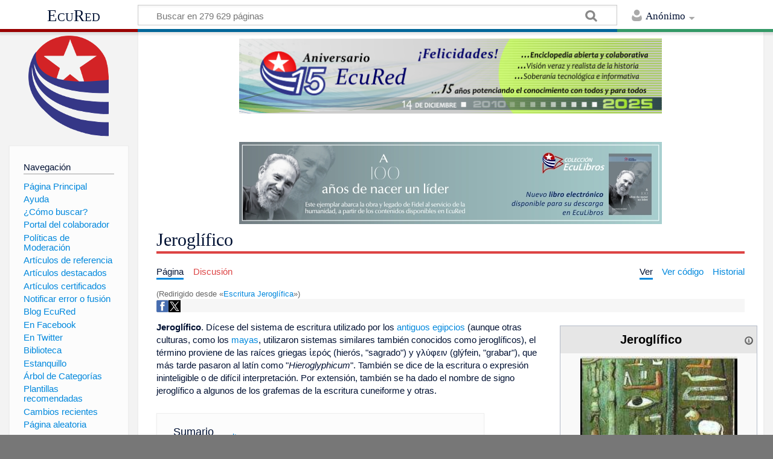

--- FILE ---
content_type: text/html; charset=UTF-8
request_url: https://www.ecured.cu/Escritura_Jerogl%C3%ADfica
body_size: 16453
content:
<!DOCTYPE html>
<html class="client-nojs" lang="es" dir="ltr">
<head>
<meta charset="UTF-8"/>
<title>Jeroglífico - EcuRed</title>
<script>document.documentElement.className = document.documentElement.className.replace( /(^|\s)client-nojs(\s|$)/, "$1client-js$2" );</script>
<script>(window.RLQ=window.RLQ||[]).push(function(){mw.config.set({"wgCanonicalNamespace":"","wgCanonicalSpecialPageName":false,"wgNamespaceNumber":0,"wgPageName":"Jeroglífico","wgTitle":"Jeroglífico","wgCurRevisionId":3522041,"wgRevisionId":3522041,"wgArticleId":232516,"wgIsArticle":true,"wgIsRedirect":false,"wgAction":"view","wgUserName":null,"wgUserGroups":["*"],"wgCategories":["Jeroglíficos"],"wgBreakFrames":false,"wgPageContentLanguage":"es","wgPageContentModel":"wikitext","wgSeparatorTransformTable":[",\t."," \t,"],"wgDigitTransformTable":["",""],"wgDefaultDateFormat":"dmy","wgMonthNames":["","enero","febrero","marzo","abril","mayo","junio","julio","agosto","septiembre","octubre","noviembre","diciembre"],"wgMonthNamesShort":["","ene","feb","mar","abr","may","jun","jul","ago","sep","oct","nov","dic"],"wgRelevantPageName":"Jeroglífico","wgRelevantArticleId":232516,"wgRequestId":"7000dd40b16bd3fb6612a1be","wgIsProbablyEditable":false,"wgRelevantPageIsProbablyEditable":false,"wgRestrictionEdit":[],"wgRestrictionMove":[],"wgRedirectedFrom":"Escritura_Jeroglífica","wgCategoryTreePageCategoryOptions":"{\"mode\":0,\"hideprefix\":20,\"showcount\":true,\"namespaces\":false}","wgWikiEditorEnabledModules":[],"wgPopupsShouldSendModuleToUser":true,"wgPopupsConflictsWithNavPopupGadget":false,"wgVisualEditor":{"pageLanguageCode":"es","pageLanguageDir":"ltr","pageVariantFallbacks":"es","usePageImages":true,"usePageDescriptions":false},"wgRelatedArticles":null,"wgRelatedArticlesUseCirrusSearch":false,"wgRelatedArticlesOnlyUseCirrusSearch":false,"wgMediaViewerOnClick":true,"wgMediaViewerEnabledByDefault":true,"wgInternalRedirectTargetUrl":"/Jerogl%C3%ADfico","wgVisualEditorToolbarScrollOffset":0,"wgVisualEditorUnsupportedEditParams":["undo","undoafter","veswitched"],"wgEditSubmitButtonLabelPublish":false});mw.loader.state({"site.styles":"ready","noscript":"ready","user.styles":"ready","user":"ready","user.options":"loading","user.tokens":"loading","ext.visualEditor.desktopArticleTarget.noscript":"ready","mediawiki.skinning.content.externallinks":"ready","skins.timeless":"ready","skins.timeless.misc":"ready","mediawiki.legacy.shared":"ready","mediawiki.legacy.commonPrint":"ready","mediawiki.sectionAnchor":"ready"});mw.loader.implement("user.options@00wq302",function($,jQuery,require,module){/*@nomin*/mw.user.options.set({"variant":"es"});
});mw.loader.implement("user.tokens@153yuib",function($,jQuery,require,module){/*@nomin*/mw.user.tokens.set({"editToken":"+\\","patrolToken":"+\\","watchToken":"+\\","csrfToken":"+\\"});
});mw.loader.load(["mediawiki.action.view.redirect","site","mediawiki.page.startup","mediawiki.user","mediawiki.hidpi","mediawiki.page.ready","mediawiki.toc","mediawiki.searchSuggest","ext.popups","ext.visualEditor.desktopArticleTarget.init","ext.visualEditor.targetLoader","mmv.head","mmv.bootstrap.autostart","skins.timeless.js","skins.timeless.mobile"]);});</script>
<link rel="stylesheet" href="/load.php?debug=false&amp;lang=es&amp;modules=ext.visualEditor.desktopArticleTarget.noscript%7Cmediawiki.legacy.commonPrint%2Cshared%7Cmediawiki.sectionAnchor%7Cmediawiki.skinning.content.externallinks%7Cskins.timeless%7Cskins.timeless.misc&amp;only=styles&amp;skin=timeless"/>
<script async="" src="/load.php?debug=false&amp;lang=es&amp;modules=startup&amp;only=scripts&amp;skin=timeless"></script>
<meta name="ResourceLoaderDynamicStyles" content=""/>
<link rel="stylesheet" href="/load.php?debug=false&amp;lang=es&amp;modules=site.styles&amp;only=styles&amp;skin=timeless"/>
<meta name="generator" content="MediaWiki 1.31.16"/>
<meta property="og:image" content="https://www.ecured.cu/images/1/12/Escritura_Egipcia.jpg"/>
<meta name="viewport" content="width=device-width, initial-scale=1.0, user-scalable=yes, minimum-scale=0.25, maximum-scale=5.0"/>
<link rel="shortcut icon" href="/favicon.ico"/>
<link rel="search" type="application/opensearchdescription+xml" href="/opensearch_desc.php" title="EcuRed (es)"/>
<link rel="EditURI" type="application/rsd+xml" href="https://www.ecured.cu/api.php?action=rsd"/>
<link rel="alternate" type="application/atom+xml" title="Suministro Atom de EcuRed" href="/index.php?title=Especial:CambiosRecientes&amp;feed=atom"/>
<link rel="canonical" href="https://www.ecured.cu/Jerogl%C3%ADfico"/>
<script>
  var _paq = window._paq = window._paq || [];
  /* tracker methods like "setCustomDimension" should be called before "trackPageView" */
  _paq.push(['trackPageView']);
  _paq.push(['enableLinkTracking']);
  (function() {
    var u="https://stats.cubava.cu/";
    _paq.push(['setTrackerUrl', u+'piwik.php']);
    _paq.push(['setSiteId', '39']);
    var d=document, g=d.createElement('script'), s=d.getElementsByTagName('script')[0];
    g.async=true; g.src=u+'piwik.js'; s.parentNode.insertBefore(g,s);
  })();
</script>
<!--[if lt IE 9]><script src="/load.php?debug=false&amp;lang=es&amp;modules=html5shiv&amp;only=scripts&amp;skin=Timeless&amp;sync=1"></script><![endif]-->
</head>
<body class="mediawiki ltr sitedir-ltr mw-hide-empty-elt ns-0 ns-subject page-Jeroglífico rootpage-Jeroglífico skin-timeless action-view"><div id="mw-wrapper"><div id="mw-header-container" class="ts-container"><div id="mw-header" class="ts-inner"><div id="user-tools"><div id="personal"><h2><span>Anónimo</span><div class="pokey"></div></h2><div id="personal-inner" class="dropdown"><div role="navigation" class="mw-portlet" id="p-personal" aria-labelledby="p-personal-label"><h3 id="p-personal-label" lang="es" dir="ltr">No has accedido</h3><div class="mw-portlet-body"><ul><li id="pt-login"><a href="/index.php?title=Especial:Entrar&amp;returnto=Jerogl%C3%ADfico" title="Te animamos a registrarte, para poder crear artículos y enriquecer los que existen [o]" accesskey="o"><span>Acceder</span></a></li></ul></div></div></div></div></div><div id="p-logo-text" class="mw-portlet" role="banner"><a id="p-banner" class="mw-wiki-title" href="/EcuRed:Enciclopedia_cubana">EcuRed</a></div><div class="mw-portlet" id="p-search"><h3 lang="es" dir="ltr"><label for="searchInput">Buscar</label></h3><form action="/index.php" id="searchform"><div id="simpleSearch"><div id="searchInput-container"><input type="search" name="search" placeholder="Buscar en 279 629 páginas" title="Buscar en EcuRed [f]" accesskey="f" id="searchInput"/></div><input type="hidden" value="Especial:Buscar" name="title"/><input type="submit" name="fulltext" value="Coincidencias" title="Buscar este texto en las páginas" id="mw-searchButton" class="searchButton mw-fallbackSearchButton"/><input type="submit" name="go" value="Exacta" title="Ir a la página con este nombre exacto si existe" id="searchButton" class="searchButton"/></div></form></div></div><div class="visualClear"></div></div><div id="mw-header-hack" class="color-bar"><div class="color-middle-container"><div class="color-middle"></div></div><div class="color-left"></div><div class="color-right"></div></div><div id="mw-header-nav-hack"><div class="color-bar"><div class="color-middle-container"><div class="color-middle"></div></div><div class="color-left"></div><div class="color-right"></div></div></div><div id="menus-cover"></div><div id="mw-content-container" class="ts-container"><div id="mw-content-block" class="ts-inner"><div id="mw-site-navigation"><div id="p-logo" class="mw-portlet" role="banner"><a class="mw-wiki-logo" href="/EcuRed:Enciclopedia_cubana" title="Visitar la página principal"></a></div><div id="site-navigation" class="sidebar-chunk"><h2><span>Navegación</span><div class="pokey"></div></h2><div class="sidebar-inner"><div role="navigation" class="mw-portlet" id="p-navigation" aria-labelledby="p-navigation-label"><h3 id="p-navigation-label" lang="es" dir="ltr">Navegación</h3><div class="mw-portlet-body"><ul><li id="n-P.C3.A1gina-Principal"><a href="/EcuRed:Enciclopedia_cubana"><span>Página Principal</span></a></li><li id="n-Ayuda"><a href="/EcuRed:Ayuda"><span>Ayuda</span></a></li><li id="n-.C2.BFC.C3.B3mo-buscar.3F"><a href="/EcuRed:Buscador"><span>¿Cómo buscar?</span></a></li><li id="n-Portal-del-colaborador"><a href="/EcuRed:Portal_del_colaborador"><span>Portal del colaborador</span></a></li><li id="n-Pol.C3.ADticas-de-Moderaci.C3.B3n"><a href="/EcuRed:Pol%C3%ADticas_de_Moderaci%C3%B3n"><span>Políticas de Moderación</span></a></li><li id="n-Art.C3.ADculos-de-referencia"><a href="/EcuRed:Art%C3%ADculos_de_referencia"><span>Artículos de referencia</span></a></li><li id="n-Art.C3.ADculos-destacados"><a href="/EcuRed:Art%C3%ADculos_destacados"><span>Artículos destacados</span></a></li><li id="n-Art.C3.ADculos-certificados"><a href="/EcuRed:Art%C3%ADculos_certificados"><span>Artículos certificados</span></a></li><li id="n-Notificar-error-o-fusi.C3.B3n"><a href="/EcuRed:Notificar_errores"><span>Notificar error o fusión</span></a></li><li id="n-Blog-EcuRed"><a href="http://ecured.cubava.cu" rel="nofollow" target="_blank"><span>Blog EcuRed</span></a></li><li id="n-En-Facebook"><a href="http://www.facebook.com/enciclopediaecured" rel="nofollow" target="_blank"><span>En Facebook</span></a></li><li id="n-En-Twitter"><a href="https://twitter.com/EcuRedOficial" rel="nofollow" target="_blank"><span>En Twitter</span></a></li><li id="n-Biblioteca"><a href="http://eduniv.mes.edu.cu" rel="nofollow" target="_blank"><span>Biblioteca</span></a></li><li id="n-Estanquillo"><a href="http://estanquillo.cubava.cu" rel="nofollow" target="_blank"><span>Estanquillo</span></a></li><li id="n-.C3.81rbol-de-Categor.C3.ADas"><a href="/EcuRed:%C3%81rbol_de_Categor%C3%ADas"><span>Árbol de Categorías</span></a></li><li id="n-Plantillas-recomendadas"><a href="/EcuRed:Plantillas_recomendadas"><span>Plantillas recomendadas</span></a></li><li id="n-recentchanges"><a href="/Especial:CambiosRecientes" title="Lista de cambios recientes en el wiki [r]" accesskey="r"><span>Cambios recientes</span></a></li><li id="n-randompage"><a href="/Especial:Aleatoria" title="Cargar una página al azar [x]" accesskey="x"><span>Página aleatoria</span></a></li></ul></div></div><div role="navigation" class="mw-portlet" id="p-Solicitudes" aria-labelledby="p-Solicitudes-label"><h3 id="p-Solicitudes-label" lang="es" dir="ltr">Solicitudes</h3><div class="mw-portlet-body"><ul><li id="n-Art.C3.ADculos-requeridos"><a href="/Especial:P%C3%A1ginasRequeridas"><span>Artículos requeridos</span></a></li><li id="n-Art.C3.ADculos-a-normalizar"><a href="/Categor%C3%ADa:Art%C3%ADculos_a_normalizar"><span>Artículos a normalizar</span></a></li><li id="n-Art.C3.ADculos-a-fusionar"><a href="/Categor%C3%ADa:Fusionar"><span>Artículos a fusionar</span></a></li><li id="n-Art.C3.ADculos-hu.C3.A9rfanos"><a href="/Especial:P%C3%A1ginasHu%C3%A9rfanas"><span>Artículos huérfanos</span></a></li></ul></div></div></div></div><div id="site-tools" class="sidebar-chunk"><h2><span>Herramientas wiki</span><div class="pokey"></div></h2><div class="sidebar-inner"><div role="navigation" class="mw-portlet" id="p-tb" aria-labelledby="p-tb-label"><h3 id="p-tb-label" lang="es" dir="ltr">Herramientas wiki</h3><div class="mw-portlet-body"><ul><li id="t-specialpages"><a href="/Especial:P%C3%A1ginasEspeciales" title="Lista de todas las páginas especiales [q]" accesskey="q"><span>Páginas especiales</span></a></li><li id="t-cite"><a href="/index.php?title=Especial:Citar&amp;page=Jerogl%C3%ADfico&amp;id=3522041" title="Información sobre cómo citar esta página"><span>Citar esta página</span></a></li></ul></div></div></div></div></div><div id="mw-related-navigation"><div id="page-tools" class="sidebar-chunk"><h2><span>Herramientas de página</span><div class="pokey"></div></h2><div class="sidebar-inner"><div role="navigation" class="mw-portlet emptyPortlet" id="p-cactions" aria-labelledby="p-cactions-label"><h3 id="p-cactions-label" lang="es" dir="ltr">Herramientas de página</h3><div class="mw-portlet-body"><ul></ul></div></div><div role="navigation" class="mw-portlet emptyPortlet" id="p-userpagetools" aria-labelledby="p-userpagetools-label"><h3 id="p-userpagetools-label" lang="es" dir="ltr">Herramientas de página de usuario</h3><div class="mw-portlet-body"><ul></ul></div></div><div role="navigation" class="mw-portlet" id="p-pagemisc" aria-labelledby="p-pagemisc-label"><h3 id="p-pagemisc-label" lang="es" dir="ltr">Más</h3><div class="mw-portlet-body"><ul><li id="t-whatlinkshere"><a href="/Especial:LoQueEnlazaAqu%C3%AD/Jerogl%C3%ADfico" title="Lista de todas las páginas del wiki que enlazan aquí [j]" accesskey="j"><span>Lo que enlaza aquí</span></a></li><li id="t-recentchangeslinked"><a href="/Especial:CambiosEnEnlazadas/Jerogl%C3%ADfico" rel="nofollow" title="Cambios recientes en las páginas que enlazan con esta [k]" accesskey="k"><span>Cambios relacionados</span></a></li><li id="t-print"><a href="/index.php?title=Jerogl%C3%ADfico&amp;printable=yes" rel="alternate" title="Versión imprimible de esta página [p]" accesskey="p"><span>Versión para imprimir</span></a></li><li id="t-permalink"><a href="/index.php?title=Jerogl%C3%ADfico&amp;oldid=3522041" title="Enlace permanente a esta versión de la página"><span>Enlace permanente</span></a></li><li id="t-info"><a href="/index.php?title=Jerogl%C3%ADfico&amp;action=info" title="Más información sobre esta página"><span>Información de la página</span></a></li><li id="t-pagelog"><a href="/Especial:Registro/Jerogl%C3%ADfico"><span>Registros de página</span></a></li></ul></div></div></div></div><div id="catlinks-sidebar" class="sidebar-chunk"><h2><span>Categorías</span><div class="pokey"></div></h2><div class="sidebar-inner"><div role="navigation" class="mw-portlet" id="p-catlist-normal" aria-labelledby="p-catlist-normal-label"><h3 id="p-catlist-normal-label" lang="es" dir="ltr">Categorías</h3><div class="mw-portlet-body"><ul><li><a href="/Categor%C3%ADa:Jerogl%C3%ADficos"><span>Jeroglíficos</span></a></li></ul></div></div></div></div></div><div id="mw-content"><div id="content" class="mw-body" role="main"><div id="siteNotice"><div id="mw-dismissablenotice-anonplace"></div><script>(function(){var node=document.getElementById("mw-dismissablenotice-anonplace");if(node){node.outerHTML="\u003Cdiv id=\"localNotice\" lang=\"es\" dir=\"ltr\"\u003E\u003Ccenter\u003E\n\u003Cdiv class=\"center\"\u003E\u003Cdiv class=\"floatnone\"\u003E\u003Ca href=\"/EcuRed\" title=\"EcuRed\"\u003E\u003Cimg alt=\"15 años Ecured.png\" src=\"/images/6/6d/15_a%C3%B1os_Ecured.png\" width=\"700\" height=\"124\" data-file-width=\"697\" data-file-height=\"123\" /\u003E\u003C/a\u003E\u003C/div\u003E\u003C/div\u003E\n\u003Cp\u003E\u003Cbr /\u003E\n\u003C/p\u003E\n\u003Cdiv class=\"center\"\u003E\u003Cdiv class=\"floatnone\"\u003E\u003Ca href=\"http://download.jovenclub.cu/ecured/Eculibros/A%20100%20a%C3%B1os%20de%20nacer%20un%20l%C3%ADder.pdf\" title=\"Descargar A 100 años de nacer un líder en PDF\" target=\"_blank\" rel=\"nofollow noreferrer noopener\"\u003E\u003Cimg alt=\"Descargar A 100 años de nacer un líder en PDF\" src=\"/images/0/01/Banner_EcuLibro_A_100_a%C3%B1os_de_nacer_un_l%C3%ADder.jpg\" width=\"700\" height=\"136\" data-file-width=\"700\" data-file-height=\"136\" /\u003E\u003C/a\u003E\u003C/div\u003E\u003C/div\u003E\n\u003C/center\u003E\n\u003C/div\u003E";}}());</script></div><div class="mw-indicators mw-body-content">
</div>
<h1 id="firstHeading" class="firstHeading">Jeroglífico</h1><div id="mw-page-header-links"><div role="navigation" class="mw-portlet" id="p-namespaces" aria-labelledby="p-namespaces-label"><h3 id="p-namespaces-label" lang="es" dir="ltr">Espacios de nombres</h3><div class="mw-portlet-body"><ul><li id="ca-nstab-main" class="selected"><a href="/Jerogl%C3%ADfico" title="Ver la página de contenido [c]" accesskey="c"><span>Página</span></a></li><li id="ca-talk" class="new"><a href="/index.php?title=Discusi%C3%B3n:Jerogl%C3%ADfico&amp;action=edit&amp;redlink=1" rel="discussion" title="Discusión acerca de la página de contenido (la página no existe) [t]" accesskey="t"><span>Discusión</span></a></li></ul></div></div><div role="navigation" class="mw-portlet" id="p-views" aria-labelledby="p-views-label"><h3 id="p-views-label" lang="es" dir="ltr">Acciones de página</h3><div class="mw-portlet-body"><ul><li id="ca-view" class="selected"><a href="/Jerogl%C3%ADfico" redundant="1"><span>Ver</span></a></li><li id="ca-viewsource"><a href="/index.php?title=Jerogl%C3%ADfico&amp;action=edit" title="Esta página está protegida.&#10;Puedes ver su código fuente [e]" accesskey="e"><span>Ver código</span></a></li><li id="ca-history"><a href="/index.php?title=Jerogl%C3%ADfico&amp;action=history" title="Versiones anteriores de esta página [h]" accesskey="h"><span>Historial</span></a></li><li id="ca-more" class="dropdown-toggle"><span>Más</span></li></ul></div></div></div><div class="visualClear"></div><div class="mw-body-content" id="bodyContent"><div id="contentSub"><span class="mw-redirectedfrom">(Redirigido desde «<a href="/index.php?title=Escritura_Jerogl%C3%ADfica&amp;redirect=no" class="mw-redirect" title="Escritura Jeroglífica">Escritura Jeroglífica</a>»)</span></div><div id="mw-content-text" lang="es" dir="ltr" class="mw-content-ltr"><!-- WikiShare Buttons BEGIN -->
			<div class="wikishare_toolbox wikishare_default_style" id="wikisharetoolbar" style="background:#f6f6f6; border-color:#a7d7f9;"><span title="Share on Facebook"><a class="wikishare_button_Facebook"  href="https://www.facebook.com/sharer.php?u=https://www.ecured.cu/Jerogl%C3%ADfico&t=Jeroglífico - EcuRed" target="_blank"><img class="wikishare_icon" src="facebook_logo.png" width="20px"></a></span><span title="Share on Twitter"><a class="wikishare_button_Twitter"  href="https://twitter.com/intent/tweet?text=Look%20what%20I%20found%20on%20EcuRed:%20https://www.ecured.cu/Jerogl%C3%ADfico" target="_blank"><img class="wikishare_icon" src="twitter_logo.png" width="20px"></a></span></div><div class="mw-parser-output"><table cellspacing="1" cellpadding="1" align="right" style="border: 1px solid rgb(255, 255, 255); width: 25%; min-width: 22em; max-width: 24.8em; text-align: left; background-color: rgb(255, 255, 255);">

<tbody><tr>
<td><table class="infobox_v2" style="width:22.7em; line-height: 1.4em; text-align:left; padding:.23em; font-size:95%"><tbody><tr><th class="cabecera humano fn" colspan="2" style="text-align:center; background-color:#e6e6e6; color:#000"><div style="float:left; width:92%">Jeroglífico</div><div style="float:right; width:8%"><a href="/Plantilla:Definici%C3%B3n" title="Información sobre la plantilla"><img alt="Información sobre la plantilla" src="/images/thumb/1/18/Info-icon-gris.png/16px-Info-icon-gris.png" width="16" height="16" srcset="/images/thumb/1/18/Info-icon-gris.png/24px-Info-icon-gris.png 1.5x, /images/thumb/1/18/Info-icon-gris.png/32px-Info-icon-gris.png 2x" data-file-width="2083" data-file-height="2083" /></a></div></th></tr><tr><td class="" colspan="2" style="text-align:center; padding:4pt; line-height:1.25em; font-size:8pt"><a href="/Archivo:Escritura_Egipcia.jpg" class="image"><img alt="Escritura Egipcia.jpg" src="/images/1/12/Escritura_Egipcia.jpg" width="260" height="265" data-file-width="206" data-file-height="210" /></a><br /><span style=""><div style="text-align:left; font-size:100%"><small></small></div></span></td></tr><tr class=""><td style="font-weight:bold; text-align:left; padding:0.2em 1.0em 0.2em 0.2em; background-color:transparent; line-height:1.2em; font-size:100%; font-weight: bold">Concepto:</td><td class="" style="padding:0.2em; line-height:1.3em; vertical-align:middle; font-size:100%">Escritura de los egipcios y otros pueblos antiguos</td></tr></tbody></table>
</td></tr></tbody></table>
<p><b>Jeroglífico</b>. Dícese del sistema de escritura utilizado por los <a href="/Antiguo_Egipto" title="Antiguo Egipto">antiguos egipcios</a> (aunque otras culturas, como los <a href="/Cultura_Maya" class="mw-redirect" title="Cultura Maya">mayas</a>, utilizaron sistemas similares también conocidos como jeroglíficos), el término proviene de las raíces griegas ἱερός (hierós, "sagrado") y γλύφειν (glýfein, "grabar"), que más tarde pasaron al latín como "<i>Hieroglyphicum</i>". También se dice de la escritura o expresión ininteligible o de difícil interpretación. Por extensión, también se ha dado el nombre de signo jeroglífico a algunos de los grafemas de la escritura cuneiforme y otras.
</p>
<div id="toc" class="toc"><div class="toctitle" lang="es" dir="ltr"><h2>Sumario</h2></div>
<ul>
<li class="toclevel-1 tocsection-1"><a href="#Or.C3.ADgenes"><span class="tocnumber">1</span> <span class="toctext">Orígenes</span></a></li>
<li class="toclevel-1 tocsection-2"><a href="#Caracter.C3.ADsticas"><span class="tocnumber">2</span> <span class="toctext">Características</span></a>
<ul>
<li class="toclevel-2 tocsection-3"><a href="#Tipos_de_s.C3.ADmbolos"><span class="tocnumber">2.1</span> <span class="toctext">Tipos de símbolos</span></a></li>
<li class="toclevel-2 tocsection-4"><a href="#Direccionalidad"><span class="tocnumber">2.2</span> <span class="toctext">Direccionalidad</span></a></li>
<li class="toclevel-2 tocsection-5"><a href="#Agrupamiento"><span class="tocnumber">2.3</span> <span class="toctext">Agrupamiento</span></a></li>
</ul>
</li>
<li class="toclevel-1 tocsection-6"><a href="#Utilizaci.C3.B3n"><span class="tocnumber">3</span> <span class="toctext">Utilización</span></a>
<ul>
<li class="toclevel-2 tocsection-7"><a href="#Tipos_de_escritura_jerogl.C3.ADfica"><span class="tocnumber">3.1</span> <span class="toctext">Tipos de escritura jeroglífica</span></a>
<ul>
<li class="toclevel-3 tocsection-8"><a href="#Jerogl.C3.ADficos_cl.C3.A1sicos"><span class="tocnumber">3.1.1</span> <span class="toctext">Jeroglíficos clásicos</span></a></li>
<li class="toclevel-3 tocsection-9"><a href="#Jerogl.C3.ADficos_cursivos"><span class="tocnumber">3.1.2</span> <span class="toctext">Jeroglíficos cursivos</span></a></li>
</ul>
</li>
</ul>
</li>
<li class="toclevel-1 tocsection-10"><a href="#Evoluci.C3.B3n_de_las_formas_de_escritura"><span class="tocnumber">4</span> <span class="toctext">Evolución de las formas de escritura</span></a></li>
<li class="toclevel-1 tocsection-11"><a href="#Desciframiento"><span class="tocnumber">5</span> <span class="toctext">Desciframiento</span></a></li>
<li class="toclevel-1 tocsection-12"><a href="#V.C3.A9ase_tambi.C3.A9n"><span class="tocnumber">6</span> <span class="toctext">Véase también</span></a></li>
<li class="toclevel-1 tocsection-13"><a href="#Fuentes"><span class="tocnumber">7</span> <span class="toctext">Fuentes</span></a></li>
</ul>
</div>

<h2><span id="Orígenes"></span><span class="mw-headline" id="Or.C3.ADgenes">Orígenes</span></h2>
<p>A diferencia de la escritura cuneiforme mesopotámica y la china, cuyos albores pueden ser perfectamente seguidos por varios cientos de años, la escritura jeroglífica parece haber aparecido de pronto poco antes de 3200 a.n.e. como un sistema desarrollado completamente. La complejidad de los textos más antiguos ha llevado a algunos estudiosos a proponer que la escritura en <a href="/Egipto" title="Egipto">Egipto</a> fue el resultado de una "invención de golpe" en lugar de un desarrollo gradual. 
</p><p>Otros, sin embargo, suponen que las primeras etapas de la escritura simplemente no sobrevivieron, probablemente por haber sido plasmados en materiales perecederos como la <a href="/Madera" title="Madera">madera</a> o el <a href="/Cuero" title="Cuero">cuero</a>. Aunque durante algún tiempo se llegó a pensar que la idea de la escritura en Egipto provino de <a href="/Mesopotamia" title="Mesopotamia">Mesopotamia</a>, descubrimientos recientes indican que la misma floreció primero en Egipto. Los textos más cortos del <a href="/Per%C3%ADodo_Predin%C3%A1stico_(Egipto)" title="Período Predinástico (Egipto)">Período Predinástico</a> que fueron encontrados en la tumba Uj en Abidos ya emplean símbolos con valores fonéticos, y son datados alrededor del año 3320 a.n.e. 
</p>
<h2><span id="Características"></span><span class="mw-headline" id="Caracter.C3.ADsticas">Características</span></h2>
<div class="thumb tright"><div class="thumbinner" style="width:212px;"><a href="/Archivo:Rebus.png" class="image"><img alt="" src="/images/thumb/5/5d/Rebus.png/210px-Rebus.png" width="210" height="84" class="thumbimage" srcset="/images/thumb/5/5d/Rebus.png/315px-Rebus.png 1.5x, /images/thumb/5/5d/Rebus.png/420px-Rebus.png 2x" data-file-width="500" data-file-height="200" /></a>  <div class="thumbcaption"><div class="magnify"><a href="/Archivo:Rebus.png" class="internal" title="Aumentar"></a></div>Principio <i>rebus</i> y jeroglíficos egipcios</div></div></div> 
<p>El sistema básico de escritura de los antiguos egipcios (sistema jeroglífico) consistía en unos quinientos  símbolos comunes conocidos como jeroglíficos. La primera forma de escritura egipcia pudo haber representado las palabras a través de un dibujo del objeto en cuestión. 
</p><p>Cada jeroglífico es una imagen de un objeto real de la vida cotidiana. Pero es imposible escribir algunas palabras en un sistema tan primitivo como este (sería imposible representar palabras como "amor" o "fe" del mismo modo que "hombre" o "casa"), y sería muy difícil de escribir oraciones completas. Por lo tanto, los egipcios emplearon el principio <i>rebus</i>: puede escribirse una palabra con una imagen de algo que tiene el mismo sonido. Un ejemplo clásico en <a href="/Lengua_Espa%C3%B1ola" class="mw-redirect" title="Lengua Española">español</a> es dibujar una <a href="/Mano" class="mw-redirect" title="Mano">mano</a> seguida de un <a href="/Ojo" title="Ojo">ojo</a> para escribir la palabra "manojo". 
</p><p>Así, en <a href="/Egipto" title="Egipto">Egipto</a>, la imagen de una <a href="/Boca" title="Boca">boca</a> <a href="/Archivo:Jero_r.png" class="image"><img alt="Jero r.png" src="/images/thumb/0/05/Jero_r.png/25px-Jero_r.png" width="25" height="7" srcset="/images/0/05/Jero_r.png 1.5x" data-file-width="35" data-file-height="10" /></a> (valor fonético <i>r</i>) puede ser utilizada para escribir la <a href="/Preposici%C3%B3n" class="mw-redirect" title="Preposición">preposición</a> "de, en, contra" (con idéntico valor fonético) o la planta de una <a href="/Casa" class="mw-redirect" title="Casa">casa</a> sencilla <a href="/Archivo:Jero_pr.png" class="image"><img alt="Jero pr.png" src="/images/thumb/4/45/Jero_pr.png/24px-Jero_pr.png" width="24" height="13" srcset="/images/thumb/4/45/Jero_pr.png/36px-Jero_pr.png 1.5x, /images/thumb/4/45/Jero_pr.png/48px-Jero_pr.png 2x" data-file-width="67" data-file-height="37" /></a> (de valor fonético <i>pr</i>) podría ser utilizado para escribir el <a href="/Verbo" title="Verbo">verbo</a> "ir (ascender)" (con igual valor fonético). Ya que la raíz consonántica era tan importante en Egipto, sólo las consonantes necesitaban permanecer inalterables, no así las vocales, al representar palabras no relacionadas.
</p>
<h3><span id="Tipos_de_símbolos"></span><span class="mw-headline" id="Tipos_de_s.C3.ADmbolos">Tipos de símbolos</span></h3>
<p>De este modo, muchos signos desarrollaron un significado/uso fonético  derivados aunque distintos de sus significados pictográficos. Estos fonogramas pueden representar una (por ejemplo, <i>r</i>), dos (por ejemplo, <i>pr</i>), o tres consonantes. Estos fonogramas son conocidos como unilíteros, bilíteros y trilíteros. 
</p><p>Los egipcios desarrollaron lo que los estudiosos modernos llaman un <a href="/Alfabeto" title="Alfabeto">alfabeto</a>, un grupo de veinticuatro símbolos fonéticos unilíteros que representan cada una de las letras del sistema de escritura egipcio. Sin embargo, las escrituras clásicas egipcias basadas en jeroglíficos nunca se limitaron a usar símbolos alfabéticos, o únicamente fonéticos. Por el contrario, el sistema de escritura utiliza una combinación tanto de ideogramas (o logogramas) y fonogramas en combinación con lo que los académicos modernos llaman "determinativos" (o semagramas) - signos que se utilizan para indicar la categoría general a la que pertenece una palabra. 
</p><p>Los signos bilíteros y trilíteros se acompañan con frecuencia por uno o más unilíteros llamados "complementos fonéticos", los que reiteran la estructura fonética de la palabra. Por ejemplo, <i>pr</i><a href="/Archivo:Rebus.png" title="Archivo:Rebus.png">*</a> "ir (ascender)" utiliza el bilítero <a href="/Archivo:Jero_pr.png" class="image"><img alt="Jero pr.png" src="/images/thumb/4/45/Jero_pr.png/24px-Jero_pr.png" width="24" height="13" srcset="/images/thumb/4/45/Jero_pr.png/36px-Jero_pr.png 1.5x, /images/thumb/4/45/Jero_pr.png/48px-Jero_pr.png 2x" data-file-width="67" data-file-height="37" /></a> <i>pr</i> seguido del complemento fonético unilítero <a href="/Archivo:Jero_r.png" class="image"><img alt="Jero r.png" src="/images/thumb/0/05/Jero_r.png/25px-Jero_r.png" width="25" height="7" srcset="/images/0/05/Jero_r.png 1.5x" data-file-width="35" data-file-height="10" /></a> <i>r</i> y unas "piernas que caminan" <a href="/Archivo:Jero_Dpiernas.png" class="image"><img alt="Jero Dpiernas.png" src="/images/thumb/f/f2/Jero_Dpiernas.png/15px-Jero_Dpiernas.png" width="15" height="11" srcset="/images/thumb/f/f2/Jero_Dpiernas.png/23px-Jero_Dpiernas.png 1.5x, /images/thumb/f/f2/Jero_Dpiernas.png/30px-Jero_Dpiernas.png 2x" data-file-width="47" data-file-height="35" /></a>, determinativo que señala la palabra como <a href="/Verbo" title="Verbo">verbo</a> que indica movimiento o locomoción. Cuando un símbolo se utiliza con valor logográfico (y sin complementos fonéticos), se acompaña normalmente de una barra vertical o palote, el que quiere decir que el símbolo anterior debe ser tomado literalmente.
</p><p>Aunque en teoría todos los signos jeroglíficos podían ser utilizados en todas estas formas, en realidad <a href="/Archivo:Jero_pr.png" class="image"><img alt="Jero pr.png" src="/images/thumb/4/45/Jero_pr.png/24px-Jero_pr.png" width="24" height="13" srcset="/images/thumb/4/45/Jero_pr.png/36px-Jero_pr.png 1.5x, /images/thumb/4/45/Jero_pr.png/48px-Jero_pr.png 2x" data-file-width="67" data-file-height="37" /></a> <i>pr</i> es uno de los pocos que se utiliza con regularidad de las tres maneras; la mayoría de los símbolos se restringen a una o dos de las tres funciones: logograma, fonograma, o determinativo.
</p>
<table border="1" style="border-collapse:collapse" cellpadding="2" align="center">

<caption><b>Jeroglíficos unilíteros    </b>

</caption>

<tbody><tr>
<th align="center" valign="middle"><a href="/Archivo:Jero_A.png" class="image"><img alt="Jero A.png" src="/images/f/f7/Jero_A.png" width="40" height="36" data-file-width="40" data-file-height="36" /></a>
</th>
<th align="center" valign="middle"><a href="/Archivo:Jero_j.png" class="image"><img alt="Jero j.png" src="/images/0/05/Jero_j.png" width="9" height="36" data-file-width="9" data-file-height="36" /></a>
</th>
<th align="center" valign="middle"><a href="/Archivo:Jero_y.png" class="image"><img alt="Jero y.png" src="/images/c/c0/Jero_y.png" width="21" height="36" data-file-width="21" data-file-height="36" /></a>
</th>
<th align="center" valign="middle"><a href="/Archivo:Jero_a0.png" class="image"><img alt="Jero a0.png" src="/images/6/61/Jero_a0.png" width="46" height="36" data-file-width="46" data-file-height="36" /></a>
</th>
<th align="center" valign="middle"><a href="/Archivo:Jero_w.png" class="image"><img alt="Jero w.png" src="/images/e/e0/Jero_w.png" width="29" height="36" data-file-width="29" data-file-height="36" /></a>
</th>
<th align="center" valign="middle"><a href="/Archivo:Jero_b.png" class="image"><img alt="Jero b.png" src="/images/e/e8/Jero_b.png" width="19" height="36" data-file-width="19" data-file-height="36" /></a>
</th>
<th align="center" valign="middle"><a href="/Archivo:Jero_p.png" class="image"><img alt="Jero p.png" src="/images/8/8e/Jero_p.png" width="11" height="18" data-file-width="11" data-file-height="18" /></a>
</th>
<th align="center" valign="middle"><a href="/Archivo:Jero_f.png" class="image"><img alt="Jero f.png" src="/images/f/f6/Jero_f.png" width="40" height="12" data-file-width="40" data-file-height="12" /></a>
</th>
<th align="center" valign="middle"><a href="/Archivo:Jero_m.png" class="image"><img alt="Jero m.png" src="/images/b/b5/Jero_m.png" width="33" height="36" data-file-width="33" data-file-height="36" /></a>
</th>
<th align="center" valign="middle"><a href="/Archivo:Jero_n.png" class="image"><img alt="Jero n.png" src="/images/b/b6/Jero_n.png" width="37" height="36" data-file-width="37" data-file-height="36" /></a>
</th>
<td align="center" valign="middle"><a href="/Archivo:Jero_r.png" class="image"><img alt="Jero r.png" src="/images/0/05/Jero_r.png" width="35" height="10" data-file-width="35" data-file-height="10" /></a>
</td>
<th align="center" valign="middle"><a href="/Archivo:Jero_h.png" class="image"><img alt="Jero h.png" src="/images/6/6b/Jero_h.png" width="22" height="36" data-file-width="22" data-file-height="36" /></a>
</th>
<td align="center" valign="middle"><a href="/Archivo:Jero_H0.png" class="image"><img alt="Jero H0.png" src="/images/1/10/Jero_H0.png" width="10" height="36" data-file-width="10" data-file-height="36" /></a>
</td></tr>

<tr>
<th align="center" valign="middle"><b>/ȝ/ <br /> buitre</b>
</th>
<th align="center" valign="middle"><b>/j/ <br /> hoja de caña</b>
</th>
<th align="center" valign="middle"><b>/y/ <br /> doble hoja de caña</b>
</th>
<th align="center" valign="middle"><b>/ˁ/ <br /> brazo</b>
</th>
<th align="center" valign="middle"><b>/w/ <br /> polluelo de codorniz</b>
</th>
<th align="center" valign="middle"><b>/b/ <br /> pierna</b>
</th>
<th align="center" valign="middle"><b>/p/ <br /> taburete</b>
</th>
<th align="center" valign="middle"><b>/f/ <br /> víbora cornuda</b>
</th>
<th align="center" valign="middle"><b>/m/ <br /> lechuza</b>
</th>
<th align="center" valign="middle"><b>/n/ <br /> agua</b>
</th>
<td align="center" valign="middle"><b>/r/ <br /> boca</b>
</td>
<th align="center" valign="middle"><b>/h/ <br /> cabaña de juncos</b>
</th>
<td align="center" valign="middle"><b>/ḥ/ <br /> cuerda trenzada</b>
</td></tr>

<tr>
<td align="center" valign="middle"><a href="/Archivo:Jero_x.png" class="image"><img alt="Jero x.png" src="/images/8/8e/Jero_x.png" width="18" height="18" data-file-width="18" data-file-height="18" /></a>
</td>
<td align="center" valign="middle"><a href="/Archivo:Jero_X0.png" class="image"><img alt="Jero X0.png" src="/images/e/ee/Jero_X0.png" width="36" height="36" data-file-width="36" data-file-height="36" /></a>
</td>
<td align="center" valign="middle"><a href="/Archivo:Jero_z.png" class="image"><img alt="Jero z.png" src="/images/b/bc/Jero_z.png" width="37" height="36" data-file-width="37" data-file-height="36" /></a>
</td>
<td align="center" valign="middle"><a href="/Archivo:Jero_s.png" class="image"><img alt="Jero s.png" src="/images/3/3a/Jero_s.png" width="7" height="36" data-file-width="7" data-file-height="36" /></a>
</td>
<td align="center" valign="middle"><a href="/Archivo:Jero_S0.png" class="image"><img alt="Jero S0.png" src="/images/9/9c/Jero_S0.png" width="36" height="36" data-file-width="36" data-file-height="36" /></a>
</td>
<td align="center" valign="middle"><a href="/Archivo:Jero_q.png" class="image"><img alt="Jero q.png" src="/images/b/bc/Jero_q.png" width="17" height="36" data-file-width="17" data-file-height="36" /></a>
</td>
<th align="center" valign="middle"><a href="/Archivo:Jero_k.png" class="image"><img alt="Jero k.png" src="/images/4/40/Jero_k.png" width="38" height="10" data-file-width="38" data-file-height="10" /></a>
</th>
<td align="center" valign="middle"><a href="/Archivo:Jero_g.png" class="image"><img alt="Jero g.png" src="/images/e/e1/Jero_g.png" width="19" height="36" data-file-width="19" data-file-height="36" /></a>
</td>
<td align="center" valign="middle"><a href="/Archivo:Jero_t.png" class="image"><img alt="Jero t.png" src="/images/4/46/Jero_t.png" width="18" height="10" data-file-width="18" data-file-height="10" /></a>
</td>
<td align="center" valign="middle"><a href="/Archivo:Jero_T0.png" class="image"><img alt="Jero T0.png" src="/images/3/39/Jero_T0.png" width="36" height="36" data-file-width="36" data-file-height="36" /></a>
</td>
<td align="center" valign="middle"><a href="/Archivo:Jero_d.png" class="image"><img alt="Jero d.png" src="/images/9/94/Jero_d.png" width="36" height="36" data-file-width="36" data-file-height="36" /></a>
</td>
<td align="center" valign="middle"><a href="/Archivo:Jero_D0.png" class="image"><img alt="Jero D0.png" src="/images/f/f9/Jero_D0.png" width="34" height="36" data-file-width="34" data-file-height="36" /></a>
</td>
<td align="center" valign="middle">
</td></tr>

<tr>
<td align="center" valign="middle"><b>/ḫ/   <br /> placenta&#160;?</b>
</td>
<td align="center" valign="middle"><b>/ẖ/ <br /> vientre y ubre</b>
</td>
<td align="center" valign="middle"><b>/z/ <br /> cerrojo</b>
</td>
<td align="center" valign="middle"><b>/s/ <br /> tela plegada</b>
</td>
<td align="center" valign="middle"><b>/š/ <br /> estanque</b>
</td>
<td align="center" valign="middle"><b>/q/ <br /> colina</b>
</td>
<th align="center" valign="middle"><b>/k/ <br /> cesta con asa</b>
</th>
<td align="center" valign="middle"><b>/g/ <br /> soporte para jarra</b>
</td>
<td align="center" valign="middle"><b>/t/ <br /> pan</b>
</td>
<td align="center" valign="middle"><b>/ṯ/ <br /> cuerda anudada</b>
</td>
<td align="center" valign="middle"><b>/d/ <br /> mano</b>
</td>
<td align="center" valign="middle"><b>/ḏ/ <br /> cobra</b>
</td>
<td align="center" valign="middle">
</td></tr></tbody></table>
<h3><span class="mw-headline" id="Direccionalidad">Direccionalidad</span></h3>
<div class="thumb tright"><div class="thumbinner" style="width:178px;"><a href="/Archivo:Orientacion_jeroglificos.png" class="image"><img alt="" src="/images/a/ac/Orientacion_jeroglificos.png" width="176" height="203" class="thumbimage" data-file-width="176" data-file-height="203" /></a>  <div class="thumbcaption"><div class="magnify"><a href="/Archivo:Orientacion_jeroglificos.png" class="internal" title="Aumentar"></a></div>Dirección y agrupamiento de los jeroglíficos</div></div></div>
<p>A diferencia del <a href="/Lengua_Espa%C3%B1ola" class="mw-redirect" title="Lengua Española">español</a>, que siempre se escribe de izquierda a derecha, y normalmente en filas (horizontalmente), los jeroglíficos egipcios pueden escribirse en varias direcciones:
</p>
<ul><li>en una fila (horizontal), de izquierda a derecha, o de derecha a izquierda.</li>
<li>en una columna (vertical), de izquierda a derecha, o de derecha a izquierda, siempre de arriba a abajo.</li></ul>
<p>Esta flexibilidad es una característica muy útil de la escritura jeroglífica, aprovechada frecuentemente por los egipcios para crear inscripciones simétricas. Del mismo modo, cuando los jeroglíficos acompañaban figuras humanas o divinas, normalmente se escribían en la misma dirección del individuo al que se referían. 
</p>
<h3><span class="mw-headline" id="Agrupamiento">Agrupamiento</span></h3>
<p>Las palabras de un texto jeroglífico fluyen una detrás de la otra, sin utilizar delimitadores de espacio entre ellas o signos de puntuación. Sin embargo, los jeroglíficos en sí se acomodan generalmente por grupos y no caóticamente uno después del otro. Esta organización es un principio fundamental de la escritura jeroglífica. Este agrupamiento depende de la forma de cada símbolo individual. De forma general, los jeroglíficos poseen tres formas básicas: 
</p>
<ul><li>altos,</li>
<li>planos</li>
<li>pequeños</li></ul>
<p>Los símbolos altos tienden a permanecer solitarios, pero los demás se distribuyen generalmente de forma simétrica en grupos rectangulares. En ocasiones un símbolo alto puede hacerse más pequeño y de este modo agruparse con uno plano, etc. Cuando símbolos de distintas formas son agrupados, generalmente se encuentran centrados. Los grupos en una inscripción jeroglífica deben leerse desde el principio hasta el final, y de arriba hacia abajo. La direccionalidad y el agrupamiento son los únicos métodos de organización utilizados en la escritura jeroglífica. 
</p>
<h2><span id="Utilización"></span><span class="mw-headline" id="Utilizaci.C3.B3n">Utilización</span></h2>
<p>El sistema jeroglífico se utilizó para escribir el egipcio antiguo y clásico (también conocido como egipcio medio). Aunque el egipcio medio dejó de utilizarse como lengua hablada hacia el año 1600 a.n.e., los jeroglíficos continuaron utilizándose hasta finales de la historia del <a href="/Antiguo_Egipto" title="Antiguo Egipto">Antiguo Egipto</a>. 
</p><p>La mayoría de las inscripciones jeroglíficas se encuentran grabadas en las paredes de templos y tumbas, o en objetos como estatuas, mesas funerarias, sarcófagos de piedra, cofres y estelas funerarias. Allí sirven como etiquetas para identificar objetos o personas, o como dedicatorias; también para grabar el discurso de los participantes en una escena, etc. Inscripciones de mayor longitud pueden encontrase en documentos históricos o textos autobiográficos o religiosos, como himnos y encantamientos funerarios. 
</p>
<h3><span id="Tipos_de_escritura_jeroglífica"></span><span class="mw-headline" id="Tipos_de_escritura_jerogl.C3.ADfica">Tipos de escritura jeroglífica</span></h3>
<p>La escritura jeroglífica tuvo diferentes formas, y utilizadas en diferentes estadios de desarrollo de la cultura egipcia:
</p>
<ul><li>jeroglífica (clásica), desde los orígenes de la civilización egipcia hasta posterior a su colapso. La última inscripciónjeroglífica proviene del año 394 d.n.e. , en el Templo de File.</li>
<li>jeroglífica cursiva, utilizada en paralelo con la jeroglífica clásica.</li>
<li><a href="/Jerogl%C3%ADfico_Ptolemaico" class="mw-redirect" title="Jeroglífico Ptolemaico">jeroglífica figurativa o criptográfica</a>, característica del <a href="/Dinast%C3%ADa_Tolemaica" class="mw-redirect" title="Dinastía Tolemaica">período ptolemaico</a>, es más bien una forma de criptografía que de escritura directa propiamente dicha.</li></ul>
<h4><span id="Jeroglíficos_clásicos"></span><span class="mw-headline" id="Jerogl.C3.ADficos_cl.C3.A1sicos">Jeroglíficos clásicos</span></h4>
<p>Los jeroglíficos (clásicos) normalmente se grababan sobre <a href="/Piedra" title="Piedra">piedra</a>, <a href="/Madera" title="Madera">madera</a> o <a href="/Marfil" title="Marfil">marfil</a>, o eran pintados sobre <a href="/Yeso" title="Yeso">yeso</a>, etc. Ya que cada jeroglífico es una figura individual, los escultores y pintores les dedicaban mucho tiempo y esfuerzo a cada uno en particular, al igual que a otros elementos de la escena, como las figuras de ofrendas, animales, personas y dioses. A veces, inclusive, los artistas realizaban solo  el contorno del símbolo, sobre todo en aquellos casos en que los textos fueran sumamente largos, por razones prácticas. 
</p>
<h4><span id="Jeroglíficos_cursivos"></span><span class="mw-headline" id="Jerogl.C3.ADficos_cursivos">Jeroglíficos cursivos</span></h4>
<div class="thumb tright"><div class="thumbinner" style="width:182px;"><a href="/Archivo:Jeroglifocoinicio.jpg" class="image"><img alt="" src="/images/thumb/5/53/Jeroglifocoinicio.jpg/180px-Jeroglifocoinicio.jpg" width="180" height="211" class="thumbimage" srcset="/images/thumb/5/53/Jeroglifocoinicio.jpg/270px-Jeroglifocoinicio.jpg 1.5x, /images/thumb/5/53/Jeroglifocoinicio.jpg/360px-Jeroglifocoinicio.jpg 2x" data-file-width="511" data-file-height="600" /></a>  <div class="thumbcaption"><div class="magnify"><a href="/Archivo:Jeroglifocoinicio.jpg" class="internal" title="Aumentar"></a></div>Fragmento de papiro de  un <a href="/Libro_de_los_Muertos" class="mw-redirect" title="Libro de los Muertos">Libro de los Muertos</a> mostrando jeroglíficos cursivos</div></div></div>
<p>Además de esculpir y pintar los jeroglíficos sobre materiales duros, los antiguos egipcios también escribieron textos  utilizando pinceles de junco y tinta sobre <a href="/Papiro" title="Papiro">papiro</a>, cuero o madera. En estos textos escritos a mano es muy poco común encontrar jeroglíficos elaborados con el mismo detalle que las inscripciones jeroglíficas clásicas. En estos documentos se empleaba una forma más sencilla para representar los jeroglíficos, conocida como cursiva. 
</p><p>Las inscripciones en jeroglíficos cursivos normalmente se orientan en columnas, y se leen de derecha a izquierda casi exclusivamente, y se encuentran en su mayoría en textos religiosos como el <a href="/Libro_de_los_Muertos" class="mw-redirect" title="Libro de los Muertos">Libro de los Muertos</a>. Para la mayoría de los textos escritos a mano, los egipcios utilizaban otro estilo mucho más cursivo conocido como <a href="/Hier%C3%A1tico" title="Hierático">hierático</a>.
</p>
<h2><span id="Evolución_de_las_formas_de_escritura"></span><span class="mw-headline" id="Evoluci.C3.B3n_de_las_formas_de_escritura">Evolución de las formas de escritura</span></h2>
<p>Hasta el <a href="/Dinast%C3%ADa_Tolemaica" class="mw-redirect" title="Dinastía Tolemaica">período ptolemaico</a> (cuarto siglo I a.n.e.) se usaban con regularidad unos varios cientos de jeroglíficos, cuando se desarrolló un gran número de símbolos nuevos. La mayoría de los signos aparecen en su forma clásica ya desde el <a href="/Reino_Antiguo_(Egipto)" title="Reino Antiguo (Egipto)">Reino Antiguo</a> y muestran pequeñas modificaciones en su forma a través del tiempo. Debido a que los jeroglíficos pueden ser imágenes elaboradas que llevan mucho tiempo en ejecutarse, las escrituras hierática y <a href="/Dem%C3%B3tico" title="Demótico">demótica</a>, mucho más rápidas y fáciles de escribir, se utilizaron generalmente para los documentos económicos, legalesy administrativos, textos literarios y la cartas. 
</p><p>Tras la introducción del <a href="/Copto" class="mw-redirect" title="Copto">copto</a> (<a href="/Siglo_I" title="Siglo I">siglo I</a> <a href="/Era_cristiana#Uso_corriente_de_la_abreviaturas_a.C..2C_d.C..2C_a.n.e._y_n.e." title="Era cristiana">d.n.e.</a>), las otras tres formas de escritura egipcia (dígase jeroglífica, hierática y demótica) coexistieron por alrededor de dos mil años. El hierático dejó de utilizarse alrededor del <a href="/Siglo_III" title="Siglo III">siglo III</a> d.n.e., la última inscripción jeroglífica data del año <a href="/394" title="394">394</a> d.n.e. y el último texto demótico conocido es del <a href="/452" title="452">452</a> d.n.e. En lo adelante, aunque el egipcio continuó hablándose y escribiéndose (en copto), el conocimiento de las anteriores formas de escritura se perdió por completo. 
</p>
<h2><span class="mw-headline" id="Desciframiento">Desciframiento</span></h2>
<p>Probablemente el más antiguo intento de recobrar el entendimiento de la escritura jeroglífica data del <a href="/Siglo_IV" title="Siglo IV">siglo IV</a>, con el trabajo “Hieroglyphica”, supuestamente escrita por un egipcio llamado Horapolo y que fue traducido al griego. Existen razones para afirmar que el autor tenía conocimientos previos de la escritura antigua, aunque su explicación del sistema es puramente alegórica, influenciada presumiblemente por los griegos, quienes durante mucho tiempo la habían creído en el simbolismo místico de los jeroglíficos, sus ideas tuvieron una fuerte influencia, y sus concepciones dominaron los intentos de desciframiento en los siguientes catorce siglos.  
</p><p>No hasta mediados del <a href="/Siglo_XVII" title="Siglo XVII">siglo XVII</a>, con los trabajos de <a href="/Athanasius_Kircher" title="Athanasius Kircher">Athanasius Kircher</a>, los estudiosos comenzaron a vislumbrar los jeroglíficos como capaces de representar tanto sonidos como ideas. Sus conocimientos de copto influyeron en su concepción de esta última fase de la lengua egipcia relacionada de algún modo con la lengua en tiempos de los jeroglíficos, pero su creencia en la naturaleza mística de la escritura antigua frustró cualquier intento válido de desciframiento. 
</p><p>Con el descubrimiento de la piedra de Rosetta por el ejército de <a href="/Napole%C3%B3n" class="mw-redirect" title="Napoleón">Napoleón</a> en <a href="/1799" title="1799">1799</a>, los estudiosos pudieron hacer prácticas algunas de las ideas de Kircher. Por vez primera contaban con un texto jeroglífico (en el tercio superior de la piedra) que indiscutiblemente poseía una traducción a una lengua conocida (el griego, en el tercio inferior), así como otra traducción en demótico (en el centro) también desconocido. En varios países se trabajó el texto, logrando identificar algunos grupos de jeroglíficos con su traducción al griego. Sin embargo, el aporte más significativo fue el realizado por joven francés <a href="/Jean-Fran%C3%A7ois_Champollion" title="Jean-François Champollion">Jean-François Champollion</a>, basado en los trabajos de sus contemporáneos, el sueco Johan Åkerblad y el inglés <a href="/Thomas_Young" title="Thomas Young">Thomas Young</a>, logró finalmente descifrar exitosamente las escrituras jeroglífica y demótica. 
</p><p>El descubrimiento de Champollion probó tres aspectos acerca de los jeroglíficos: estos podían utilizarse tanto como fonogramas como ideogramas, y que la lengua de las inscripciones jeroglíficas era la misma que la del copto. Esta concepción le sirvió para realizar rápidos progresos en la lectura de otros textos en monumentos, etc. El anuncio de su descubrimiento el <a href="/29_de_septiembre" title="29 de septiembre">29 de septiembre</a> de <a href="/1822" title="1822">1822</a>, marca el inicio de una ciencia moderna, la <a href="/Egiptolog%C3%ADa" title="Egiptología">Egiptología</a>. Desde la época de Champollion, los egiptólogos han continuado refinando el conocimiento acerca de la antigua escritura egipcia, su vocabulario y <a href="/index.php?title=Gram%C3%A1tica&amp;action=edit&amp;redlink=1" class="new" title="Gramática (la página no existe)">gramática</a>. A excepción de las palabras más oscuras, los textos jeroglíficos pueden ser leídos en la actualidad casi con igual facilidad que cualquier otra lengua conocida. 
</p>
<h2><span id="Véase_también"></span><span class="mw-headline" id="V.C3.A9ase_tambi.C3.A9n">Véase también</span></h2>
<ul><li><a href="/Lengua_Egipcia" class="mw-redirect" title="Lengua Egipcia">Lengua Egipcia</a></li>
<li><a href="/Sistema_de_Transliteraci%C3%B3n_(Egiptolog%C3%ADa)" class="mw-redirect" title="Sistema de Transliteración (Egiptología)">Sistema de Transliteración (Egiptología)</a></li></ul>
<h2><span class="mw-headline" id="Fuentes">Fuentes</span></h2>
<ul><li>Allen, James P. <i>Egyptian Grammar. An introduction to the language and culture of the hieroglyphs</i>. Cambridge&#160;: Cambridge University Press, 2nd Edition Revised, 2010.</li>
<li>Johnson, Janet H. Egyptian Hieroglyphic Writing. [ed.] Christopher Woods. <i>Visible Language. Inventions of Writing in the Ancient Middle East and Beyond</i>. Chicago&#160;: Oriental Institute Museum Publications, 2010.</li></ul>

<!-- 
NewPP limit report
Cached time: 20260117034353
Cache expiry: 86400
Dynamic content: false
CPU time usage: 0.110 seconds
Real time usage: 0.134 seconds
Preprocessor visited node count: 1698/1000000
Preprocessor generated node count: 13342/1000000
Post‐expand include size: 4850/2097152 bytes
Template argument size: 1685/2097152 bytes
Highest expansion depth: 8/40
Expensive parser function count: 0/100
Unstrip recursion depth: 0/20
Unstrip post‐expand size: 0/5000000 bytes
-->
<!--
Transclusion expansion time report (%,ms,calls,template)
100.00%   39.408      1 Plantilla:Definición
100.00%   39.408      1 -total
 95.94%   37.808      1 Plantilla:Ficha
 62.39%   24.586     79 Plantilla:Ficha/fila
-->
</div>
<!-- Saved in parser cache with key wiki1:pcache:idhash:232516-0!canonical and timestamp 20260117034353 and revision id 3522041
 -->
</div><div class="printfooter">
Obtenido de «<a dir="ltr" href="https://www.ecured.cu/index.php?title=Jeroglífico&amp;oldid=3522041">https://www.ecured.cu/index.php?title=Jeroglífico&amp;oldid=3522041</a>»</div>
<div class="visualClear"></div></div></div></div><div id="content-bottom-stuff"><div id="catlinks" class="catlinks" data-mw="interface"><div id="mw-normal-catlinks" class="mw-normal-catlinks"><a href="/Especial:Categor%C3%ADas" title="Especial:Categorías">Categoría</a>: <ul><li><a href="/Categor%C3%ADa:Jerogl%C3%ADficos" title="Categoría:Jeroglíficos">Jeroglíficos</a></li></ul></div></div></div><div class="visualClear"></div></div></div><div id="mw-footer-container" class="ts-container"><div id="mw-footer" class="ts-inner"><div id="footer-bottom" role="contentinfo" lang="es" dir="ltr"><div id="f-poweredbyico" class="footer-icons"><a href="//www.mediawiki.org/" target="_blank"><img src="/resources/assets/poweredby_mediawiki_88x31.png" alt="Powered by MediaWiki" srcset="/resources/assets/poweredby_mediawiki_132x47.png 1.5x, /resources/assets/poweredby_mediawiki_176x62.png 2x" width="88" height="31"/></a></div><ul id="f-list" class="footer-places"><li id="lastmod"> </li><li id="privacy"><a href="/EcuRed:Normativa_de_privacidad" title="EcuRed:Normativa de privacidad">Normativa de privacidad</a></li><li id="about"><a href="/EcuRed:Acerca_de" class="mw-redirect" title="EcuRed:Acerca de">EcuRed</a></li><li id="disclaimer"><a href="/EcuRed:Descargo_general" title="EcuRed:Descargo general">Exoneraciones</a></li></ul><div class="visualClear"></div></div></div></div></div><script>window.MediaWikiUser = {"name":"172.28.101.49","id":0,"isLoggedIn":false,"isAnon":true,"groups":[],"canSeeChat":false,"isInAiro15Group":false,"language":"es"};</script><script>window.Airo15Config = {"webhookUrl":"https://n8n.dynelink.com/webhook/23d32ae8-e8ff-4766-b7cf-ffd297cc9bca/chat","wgServer":"https://www.ecured.cu","wgScriptPath":"","extensionPath":"https://www.ecured.cu/extensions/Airo15Chat/","distPath":"https://www.ecured.cu/extensions/Airo15Chat/dist/","chatConfig":{"defaultLanguage":"es","enableStreaming":false,"showWelcomeScreen":false,"loadPreviousSession":true,"maxTextareaHeight":200,"defaultTextareaHeight":44}};</script><script>console.log('Airo15 Chat: Usuario no autorizado. Contacta al administrador para acceso.');</script>
<script>(window.RLQ=window.RLQ||[]).push(function(){mw.config.set({"wgPageParseReport":{"limitreport":{"cputime":"0.110","walltime":"0.134","ppvisitednodes":{"value":1698,"limit":1000000},"ppgeneratednodes":{"value":13342,"limit":1000000},"postexpandincludesize":{"value":4850,"limit":2097152},"templateargumentsize":{"value":1685,"limit":2097152},"expansiondepth":{"value":8,"limit":40},"expensivefunctioncount":{"value":0,"limit":100},"unstrip-depth":{"value":0,"limit":20},"unstrip-size":{"value":0,"limit":5000000},"timingprofile":["100.00%   39.408      1 Plantilla:Definición","100.00%   39.408      1 -total"," 95.94%   37.808      1 Plantilla:Ficha"," 62.39%   24.586     79 Plantilla:Ficha/fila"]},"cachereport":{"timestamp":"20260117034353","ttl":86400,"transientcontent":false}}});});</script><script>
  (function(i,s,o,g,r,a,m){i['GoogleAnalyticsObject']=r;i[r]=i[r]||function(){
  (i[r].q=i[r].q||[]).push(arguments)},i[r].l=1*new Date();a=s.createElement(o),
  m=s.getElementsByTagName(o)[0];a.async=1;a.src=g;m.parentNode.insertBefore(a,m)
  })(window,document,'script','//www.google-analytics.com/analytics.js','ga');

  ga('create', 'G-YXP3T67K7W', 'auto');
  ga('send', 'pageview');

</script>
<script>(window.RLQ=window.RLQ||[]).push(function(){mw.config.set({"wgBackendResponseTime":56});});</script></body></html>